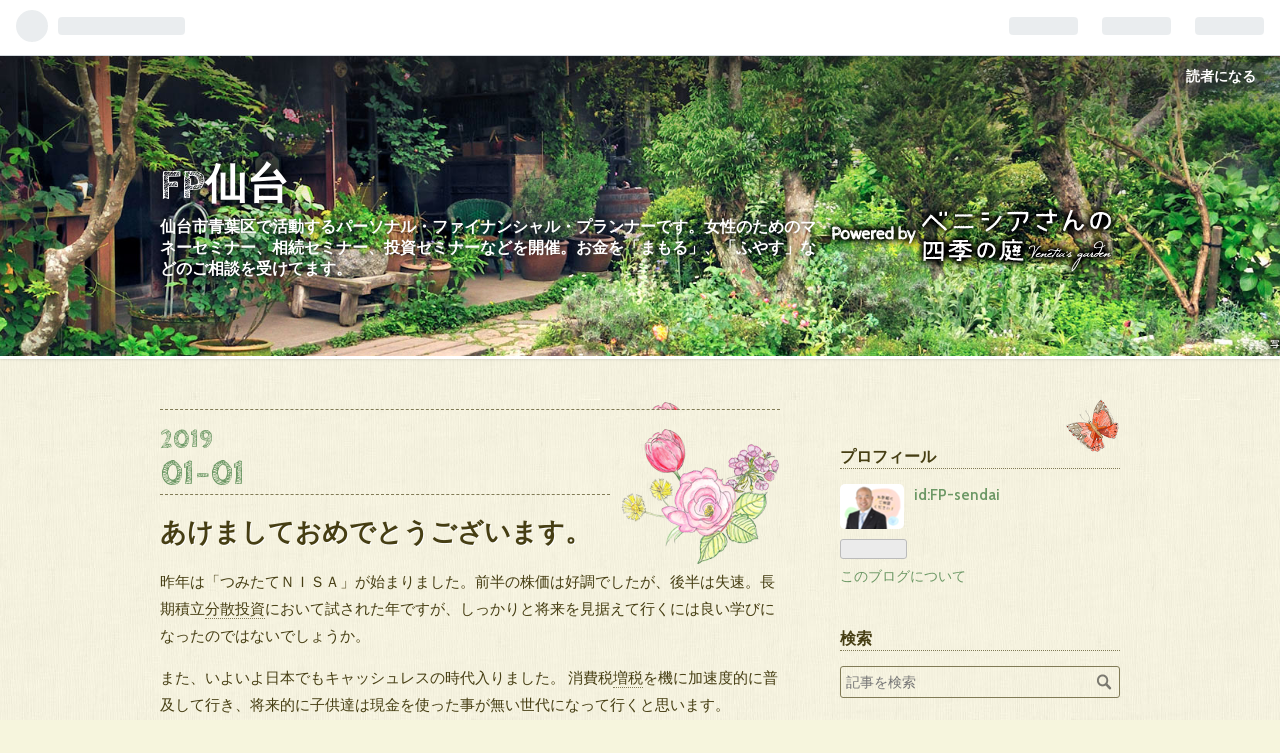

--- FILE ---
content_type: text/html; charset=utf-8
request_url: https://fp-sendai.hatenablog.com/entry/2019/01/01/221920
body_size: 9902
content:
<!DOCTYPE html>
<html
  lang="ja"

data-admin-domain="//blog.hatena.ne.jp"
data-admin-origin="https://blog.hatena.ne.jp"
data-author="FP-sendai"
data-avail-langs="ja en"
data-blog="fp-sendai.hatenablog.com"
data-blog-host="fp-sendai.hatenablog.com"
data-blog-is-public="1"
data-blog-name="FP仙台"
data-blog-owner="FP-sendai"
data-blog-show-ads="1"
data-blog-show-sleeping-ads="1"
data-blog-uri="https://fp-sendai.hatenablog.com/"
data-blog-uuid="8599973812294926546"
data-blogs-uri-base="https://fp-sendai.hatenablog.com"
data-brand="hatenablog"
data-data-layer="{&quot;hatenablog&quot;:{&quot;admin&quot;:{},&quot;analytics&quot;:{&quot;brand_property_id&quot;:&quot;&quot;,&quot;measurement_id&quot;:&quot;&quot;,&quot;non_sampling_property_id&quot;:&quot;&quot;,&quot;property_id&quot;:&quot;&quot;,&quot;separated_property_id&quot;:&quot;UA-29716941-19&quot;},&quot;blog&quot;:{&quot;blog_id&quot;:&quot;8599973812294926546&quot;,&quot;content_seems_japanese&quot;:&quot;true&quot;,&quot;disable_ads&quot;:&quot;&quot;,&quot;enable_ads&quot;:&quot;true&quot;,&quot;enable_keyword_link&quot;:&quot;true&quot;,&quot;entry_show_footer_related_entries&quot;:&quot;true&quot;,&quot;force_pc_view&quot;:&quot;false&quot;,&quot;is_public&quot;:&quot;true&quot;,&quot;is_responsive_view&quot;:&quot;false&quot;,&quot;is_sleeping&quot;:&quot;true&quot;,&quot;lang&quot;:&quot;ja&quot;,&quot;name&quot;:&quot;FP\u4ed9\u53f0&quot;,&quot;owner_name&quot;:&quot;FP-sendai&quot;,&quot;uri&quot;:&quot;https://fp-sendai.hatenablog.com/&quot;},&quot;brand&quot;:&quot;hatenablog&quot;,&quot;page_id&quot;:&quot;entry&quot;,&quot;permalink_entry&quot;:{&quot;author_name&quot;:&quot;FP-sendai&quot;,&quot;categories&quot;:&quot;&quot;,&quot;character_count&quot;:474,&quot;date&quot;:&quot;2019-01-01&quot;,&quot;entry_id&quot;:&quot;10257846132694466929&quot;,&quot;first_category&quot;:&quot;&quot;,&quot;hour&quot;:&quot;22&quot;,&quot;title&quot;:&quot;\u3042\u3051\u307e\u3057\u3066\u304a\u3081\u3067\u3068\u3046\u3054\u3056\u3044\u307e\u3059\u3002&quot;,&quot;uri&quot;:&quot;https://fp-sendai.hatenablog.com/entry/2019/01/01/221920&quot;},&quot;pro&quot;:&quot;free&quot;,&quot;router_type&quot;:&quot;blogs&quot;}}"
data-device="pc"
data-dont-recommend-pro="false"
data-global-domain="https://hatena.blog"
data-globalheader-color="b"
data-globalheader-type="pc"
data-has-touch-view="1"
data-help-url="https://help.hatenablog.com"
data-page="entry"
data-parts-domain="https://hatenablog-parts.com"
data-plus-available=""
data-pro="false"
data-router-type="blogs"
data-sentry-dsn="https://03a33e4781a24cf2885099fed222b56d@sentry.io/1195218"
data-sentry-environment="production"
data-sentry-sample-rate="0.1"
data-static-domain="https://cdn.blog.st-hatena.com"
data-version="6d1f168243fdc977f4a5ebb79e76af"




  data-initial-state="{}"

  >
  <head prefix="og: http://ogp.me/ns# fb: http://ogp.me/ns/fb# article: http://ogp.me/ns/article#">

  

  

  


  

  <meta name="robots" content="max-image-preview:large" />


  <meta charset="utf-8"/>
  <meta http-equiv="X-UA-Compatible" content="IE=7; IE=9; IE=10; IE=11" />
  <title>あけましておめでとうございます。 - FP仙台</title>

  
  <link rel="canonical" href="https://fp-sendai.hatenablog.com/entry/2019/01/01/221920"/>



  

<meta itemprop="name" content="あけましておめでとうございます。 - FP仙台"/>

  <meta itemprop="image" content="https://cdn.image.st-hatena.com/image/scale/94004e61a0d6ed11a1de5c0e257c223e95394b98/backend=imagemagick;version=1;width=1300/https%3A%2F%2Fcdn-ak.f.st-hatena.com%2Fimages%2Ffotolife%2FF%2FFP-sendai%2F20190101%2F20190101221329.jpg"/>


  <meta property="og:title" content="あけましておめでとうございます。 - FP仙台"/>
<meta property="og:type" content="article"/>
  <meta property="og:url" content="https://fp-sendai.hatenablog.com/entry/2019/01/01/221920"/>

  <meta property="og:image" content="https://cdn.image.st-hatena.com/image/scale/94004e61a0d6ed11a1de5c0e257c223e95394b98/backend=imagemagick;version=1;width=1300/https%3A%2F%2Fcdn-ak.f.st-hatena.com%2Fimages%2Ffotolife%2FF%2FFP-sendai%2F20190101%2F20190101221329.jpg"/>

<meta property="og:image:alt" content="あけましておめでとうございます。 - FP仙台"/>
    <meta property="og:description" content="昨年は「つみたてＮＩＳＡ」が始まりました。前半の株価は好調でしたが、後半は失速。長期積立分散投資において試された年ですが、しっかりと将来を見据えて行くには良い学びになったのではないでしょうか。 また、いよいよ日本でもキャッシュレスの時代入りました。 消費税増税を機に加速度的に普及して行き、将来的に子供達は現金を使った事が無い世代になって行くと思います。 更にお金の世界では仮想通貨ならぬ暗号資産が投機目的から実装され実用化して行く事で、私達のお金に対する意識や概念そのもの変化して行くでしょう。 譲位による元号改正の年、間違い無く大きな時代の変貌期です。変化の時代だからこそ、自分自身の軸を見据えチ…" />
<meta property="og:site_name" content="FP仙台"/>

  <meta property="article:published_time" content="2019-01-01T13:19:20Z" />

      <meta name="twitter:card"  content="summary_large_image" />
    <meta name="twitter:image" content="https://cdn.image.st-hatena.com/image/scale/94004e61a0d6ed11a1de5c0e257c223e95394b98/backend=imagemagick;version=1;width=1300/https%3A%2F%2Fcdn-ak.f.st-hatena.com%2Fimages%2Ffotolife%2FF%2FFP-sendai%2F20190101%2F20190101221329.jpg" />  <meta name="twitter:title" content="あけましておめでとうございます。 - FP仙台" />    <meta name="twitter:description" content="昨年は「つみたてＮＩＳＡ」が始まりました。前半の株価は好調でしたが、後半は失速。長期積立分散投資において試された年ですが、しっかりと将来を見据えて行くには良い学びになったのではないでしょうか。 また、いよいよ日本でもキャッシュレスの時代入りました。 消費税増税を機に加速度的に普及して行き、将来的に子供達は現金を使った事…" />  <meta name="twitter:app:name:iphone" content="はてなブログアプリ" />
  <meta name="twitter:app:id:iphone" content="583299321" />
  <meta name="twitter:app:url:iphone" content="hatenablog:///open?uri=https%3A%2F%2Ffp-sendai.hatenablog.com%2Fentry%2F2019%2F01%2F01%2F221920" />
  
    <meta name="description" content="昨年は「つみたてＮＩＳＡ」が始まりました。前半の株価は好調でしたが、後半は失速。長期積立分散投資において試された年ですが、しっかりと将来を見据えて行くには良い学びになったのではないでしょうか。 また、いよいよ日本でもキャッシュレスの時代入りました。 消費税増税を機に加速度的に普及して行き、将来的に子供達は現金を使った事が無い世代になって行くと思います。 更にお金の世界では仮想通貨ならぬ暗号資産が投機目的から実装され実用化して行く事で、私達のお金に対する意識や概念そのもの変化して行くでしょう。 譲位による元号改正の年、間違い無く大きな時代の変貌期です。変化の時代だからこそ、自分自身の軸を見据えチ…" />
    <meta name="keywords" content="&lt;meta name=”keywords” content=”仙台,FP,ファイナンシャルプランナー,IFA,保険,運用,資産,積立,NISA,確定拠出年金,iDeCo,相続,マネーセミナー” &gt;" />


  
<script
  id="embed-gtm-data-layer-loader"
  data-data-layer-page-specific="{&quot;hatenablog&quot;:{&quot;blogs_permalink&quot;:{&quot;blog_afc_issued&quot;:&quot;false&quot;,&quot;entry_afc_issued&quot;:&quot;false&quot;,&quot;has_related_entries_with_elasticsearch&quot;:&quot;true&quot;,&quot;is_blog_sleeping&quot;:&quot;true&quot;,&quot;is_author_pro&quot;:&quot;false&quot;}}}"
>
(function() {
  function loadDataLayer(elem, attrName) {
    if (!elem) { return {}; }
    var json = elem.getAttribute(attrName);
    if (!json) { return {}; }
    return JSON.parse(json);
  }

  var globalVariables = loadDataLayer(
    document.documentElement,
    'data-data-layer'
  );
  var pageSpecificVariables = loadDataLayer(
    document.getElementById('embed-gtm-data-layer-loader'),
    'data-data-layer-page-specific'
  );

  var variables = [globalVariables, pageSpecificVariables];

  if (!window.dataLayer) {
    window.dataLayer = [];
  }

  for (var i = 0; i < variables.length; i++) {
    window.dataLayer.push(variables[i]);
  }
})();
</script>

<!-- Google Tag Manager -->
<script>(function(w,d,s,l,i){w[l]=w[l]||[];w[l].push({'gtm.start':
new Date().getTime(),event:'gtm.js'});var f=d.getElementsByTagName(s)[0],
j=d.createElement(s),dl=l!='dataLayer'?'&l='+l:'';j.async=true;j.src=
'https://www.googletagmanager.com/gtm.js?id='+i+dl;f.parentNode.insertBefore(j,f);
})(window,document,'script','dataLayer','GTM-P4CXTW');</script>
<!-- End Google Tag Manager -->











  <link rel="shortcut icon" href="https://fp-sendai.hatenablog.com/icon/favicon">
<link rel="apple-touch-icon" href="https://fp-sendai.hatenablog.com/icon/touch">
<link rel="icon" sizes="192x192" href="https://fp-sendai.hatenablog.com/icon/link">

  

<link rel="alternate" type="application/atom+xml" title="Atom" href="https://fp-sendai.hatenablog.com/feed"/>
<link rel="alternate" type="application/rss+xml" title="RSS2.0" href="https://fp-sendai.hatenablog.com/rss"/>

  <link rel="alternate" type="application/json+oembed" href="https://hatena.blog/oembed?url=https%3A%2F%2Ffp-sendai.hatenablog.com%2Fentry%2F2019%2F01%2F01%2F221920&amp;format=json" title="oEmbed Profile of あけましておめでとうございます。"/>
<link rel="alternate" type="text/xml+oembed" href="https://hatena.blog/oembed?url=https%3A%2F%2Ffp-sendai.hatenablog.com%2Fentry%2F2019%2F01%2F01%2F221920&amp;format=xml" title="oEmbed Profile of あけましておめでとうございます。"/>
  
  <link rel="author" href="http://www.hatena.ne.jp/FP-sendai/">

  

  
      <link rel="preload" href="https://cdn-ak.f.st-hatena.com/images/fotolife/F/FP-sendai/20190101/20190101221329.jpg" as="image"/>


  
    
<link rel="stylesheet" type="text/css" href="https://cdn.blog.st-hatena.com/css/blog.css?version=6d1f168243fdc977f4a5ebb79e76af"/>

    
  <link rel="stylesheet" type="text/css" href="https://usercss.blog.st-hatena.com/blog_style/8599973812294926546/651c59d99881303b2f15d537db37eb202e573e3b"/>
  
  

  

  
<script> </script>

  
<style>
  div#google_afc_user,
  div.google-afc-user-container,
  div.google_afc_image,
  div.google_afc_blocklink {
      display: block !important;
  }
</style>


  
    <script src="https://cdn.pool.st-hatena.com/valve/valve.js" async></script>
<script id="test-valve-definition">
  var valve = window.valve || [];

  valve.push(function(v) {
    
    

    v.config({
      service: 'blog',
      content: {
        result: 'adtrust',
        documentIds: ["blog:entry:10257846132694466929"]
      }
    });
    v.defineDFPSlot({"sizes":[[300,250],[336,280]],"slotId":"google_afc_user_container_0","unit":"/4374287/blo_pc_com_6_3328_0_no"});    v.defineDFPSlot({"lazy":1,"sizes":{"mappings":[[[320,568],[[336,280],[300,250],"fluid"]],[[0,0],[[300,250]]]]},"slotId":"sleeping-ad-in-entry","unit":"/4374287/blog_pc_entry_sleep_in-article"});    v.defineDFPSlot({"lazy":"","sizes":[[300,250],[336,280],[468,60],"fluid"],"slotId":"google_afc_user_container_1","unit":"/4374287/blog_user"});
    v.sealDFPSlots();
  });
</script>

  

  
    <script type="application/ld+json">{"@context":"http://schema.org","@type":"Article","dateModified":"2019-01-01T22:19:20+09:00","datePublished":"2019-01-01T22:19:20+09:00","description":"昨年は「つみたてＮＩＳＡ」が始まりました。前半の株価は好調でしたが、後半は失速。長期積立分散投資において試された年ですが、しっかりと将来を見据えて行くには良い学びになったのではないでしょうか。 また、いよいよ日本でもキャッシュレスの時代入りました。 消費税増税を機に加速度的に普及して行き、将来的に子供達は現金を使った事が無い世代になって行くと思います。 更にお金の世界では仮想通貨ならぬ暗号資産が投機目的から実装され実用化して行く事で、私達のお金に対する意識や概念そのもの変化して行くでしょう。 譲位による元号改正の年、間違い無く大きな時代の変貌期です。変化の時代だからこそ、自分自身の軸を見据えチ…","headline":"あけましておめでとうございます。","image":["https://cdn-ak.f.st-hatena.com/images/fotolife/F/FP-sendai/20190101/20190101221329.jpg"],"mainEntityOfPage":{"@id":"https://fp-sendai.hatenablog.com/entry/2019/01/01/221920","@type":"WebPage"}}</script>

  

  

  

</head>

  <body class="page-entry globalheader-ng-enabled">
    

<div id="globalheader-container"
  data-brand="hatenablog"
  
  >
  <iframe id="globalheader" height="37" frameborder="0" allowTransparency="true"></iframe>
</div>


  
  
  
    <nav class="
      blog-controlls
      
    ">
      <div class="blog-controlls-blog-icon">
        <a href="https://fp-sendai.hatenablog.com/">
          <img src="https://cdn.image.st-hatena.com/image/square/0e85f2c9fd2e1538ee69a08eae4914afb668fefe/backend=imagemagick;height=128;version=1;width=128/https%3A%2F%2Fcdn.user.blog.st-hatena.com%2Fcustom_blog_icon%2F142480729%2F1514250246839598" alt="FP仙台"/>
        </a>
      </div>
      <div class="blog-controlls-title">
        <a href="https://fp-sendai.hatenablog.com/">FP仙台</a>
      </div>
      <a href="https://blog.hatena.ne.jp/FP-sendai/fp-sendai.hatenablog.com/subscribe?utm_source=blogs_topright_button&amp;utm_campaign=subscribe_blog&amp;utm_medium=button" class="blog-controlls-subscribe-btn test-blog-header-controlls-subscribe">
        読者になる
      </a>
    </nav>
  

  <div id="container">
    <div id="container-inner">
      <header id="blog-title" data-brand="hatenablog">
  <div id="blog-title-inner" >
    <div id="blog-title-content">
      <h1 id="title"><a href="https://fp-sendai.hatenablog.com/">FP仙台</a></h1>
      
        <h2 id="blog-description">仙台市青葉区で活動するパーソナル・ファイナンシャル・プランナーです。女性のためのマネーセミナー、相続セミナー、投資セミナーなどを開催。お金を「まもる」、「ふやす」などのご相談を受けてます。</h2>
      
    </div>
  </div>
</header>

      

      
      




<div id="content" class="hfeed"
  
  >
  <div id="content-inner">
    <div id="wrapper">
      <div id="main">
        <div id="main-inner">
          
  <article class="entry no-entry sleeping-ads" style="display: block !important;">
    <div class="entry-inner">
      <div class="entry-content">
        
        
        <div class="variable-mobileWeb-ad">
          <div id="google_afc_user_container_0" class="sleeping-ad" style="display: block !important;"></div>
        </div>
        

        
        <p class="sleeping-ads-notice" style="display: none;">この広告は、90日以上更新していないブログに表示しています。</p>
      </div>
    </div>
  </article>


          


  


          
  
  <!-- google_ad_section_start -->
  <!-- rakuten_ad_target_begin -->
  
  
  

  

  
    
      
        <article class="entry hentry test-hentry js-entry-article date-first autopagerize_page_element chars-800 words-100 mode-html entry-odd" id="entry-10257846132694466929" data-keyword-campaign="" data-uuid="10257846132694466929" data-publication-type="entry">
  <div class="entry-inner">
    <header class="entry-header">
  
    <div class="date entry-date first">
    <a href="https://fp-sendai.hatenablog.com/archive/2019/01/01" rel="nofollow">
      <time datetime="2019-01-01T13:19:20Z" title="2019-01-01T13:19:20Z">
        <span class="date-year">2019</span><span class="hyphen">-</span><span class="date-month">01</span><span class="hyphen">-</span><span class="date-day">01</span>
      </time>
    </a>
      </div>
  <h1 class="entry-title">
  <a href="https://fp-sendai.hatenablog.com/entry/2019/01/01/221920" class="entry-title-link bookmark">あけましておめでとうございます。</a>
</h1>

  
  


  

  

</header>

    


    <div class="entry-content hatenablog-entry">
  
    <p>昨年は「つみたてＮＩＳＡ」が始まりました。前半の株価は好調でしたが、後半は失速。長期積立<a class="keyword" href="http://d.hatena.ne.jp/keyword/%CA%AC%BB%B6%C5%EA%BB%F1">分散投資</a>において試された年ですが、しっかりと将来を見据えて行くには良い学びになったのではないでしょうか。</p>
<p>また、いよいよ日本でもキャッシュレスの時代入りました。 消費税<a class="keyword" href="http://d.hatena.ne.jp/keyword/%C1%FD%C0%C7">増税</a>を機に加速度的に普及して行き、将来的に子供達は現金を使った事が無い世代になって行くと思います。</p>
<p>更にお金の世界では仮想通貨ならぬ暗号資産が投機目的から実装され実用化して行く事で、私達のお金に対する意識や概念そのもの変化して行くでしょう。</p>
<p>譲位による<a class="keyword" href="http://d.hatena.ne.jp/keyword/%B8%B5%B9%E6">元号</a>改正の年、間違い無く大きな時代の変貌期です。変化の時代だからこそ、自分自身の軸を見据えチャレンジして行きたいと思います。</p>
<p>今年も、「子どもの未来を育むお金の情報を届ける」をメインテーマに、お金を「まもる」保険の力と、お金を「ふやす」証券の力を合わせバランスが大事だよ～って伝えて行きたいと思います。</p>
<p>今年も公私共々にご指導ご鞭撻の程、何卒宜しくお願いします。</p>
<p>三嶋啓二</p>
<p>FP仙台ホームページ</p>
<p><a href="https://fp-sendai.com/">https://fp-sendai.com/</a></p>
<p> </p>
<p><img class="hatena-fotolife" title="f:id:FP-sendai:20190101221329j:image" src="https://cdn-ak.f.st-hatena.com/images/fotolife/F/FP-sendai/20190101/20190101221329.jpg" alt="f:id:FP-sendai:20190101221329j:image" /></p>
<p> </p>
    
    




    

  
</div>

    
  <footer class="entry-footer">
    
    <div class="entry-tags-wrapper">
  <div class="entry-tags">  </div>
</div>

    <p class="entry-footer-section track-inview-by-gtm" data-gtm-track-json="{&quot;area&quot;: &quot;finish_reading&quot;}">
  <span class="author vcard"><span class="fn" data-load-nickname="1" data-user-name="FP-sendai" >FP-sendai</span></span>
  <span class="entry-footer-time"><a href="https://fp-sendai.hatenablog.com/entry/2019/01/01/221920"><time data-relative datetime="2019-01-01T13:19:20Z" title="2019-01-01T13:19:20Z" class="updated">2019-01-01 22:19</time></a></span>
  
  
  
    <span class="
      entry-footer-subscribe
      
    " data-test-blog-controlls-subscribe>
      <a href="https://blog.hatena.ne.jp/FP-sendai/fp-sendai.hatenablog.com/subscribe?utm_medium=button&amp;utm_source=blogs_entry_footer&amp;utm_campaign=subscribe_blog">
        読者になる
      </a>
    </span>
  
</p>

    
  <div
    class="hatena-star-container"
    data-hatena-star-container
    data-hatena-star-url="https://fp-sendai.hatenablog.com/entry/2019/01/01/221920"
    data-hatena-star-title="あけましておめでとうございます。"
    data-hatena-star-variant="profile-icon"
    data-hatena-star-profile-url-template="https://blog.hatena.ne.jp/{username}/"
  ></div>


    
<div class="social-buttons">
  
  
    <div class="social-button-item">
      <a href="https://b.hatena.ne.jp/entry/s/fp-sendai.hatenablog.com/entry/2019/01/01/221920" class="hatena-bookmark-button" data-hatena-bookmark-url="https://fp-sendai.hatenablog.com/entry/2019/01/01/221920" data-hatena-bookmark-layout="vertical-balloon" data-hatena-bookmark-lang="ja" title="この記事をはてなブックマークに追加"><img src="https://b.st-hatena.com/images/entry-button/button-only.gif" alt="この記事をはてなブックマークに追加" width="20" height="20" style="border: none;" /></a>
    </div>
  
  
    <div class="social-button-item">
      <div class="fb-share-button" data-layout="box_count" data-href="https://fp-sendai.hatenablog.com/entry/2019/01/01/221920"></div>
    </div>
  
  
    
    
    <div class="social-button-item">
      <a
          class="entry-share-button entry-share-button-twitter test-share-button-twitter"
          href="https://x.com/intent/tweet?text=%E3%81%82%E3%81%91%E3%81%BE%E3%81%97%E3%81%A6%E3%81%8A%E3%82%81%E3%81%A7%E3%81%A8%E3%81%86%E3%81%94%E3%81%96%E3%81%84%E3%81%BE%E3%81%99%E3%80%82+-+FP%E4%BB%99%E5%8F%B0&amp;url=https%3A%2F%2Ffp-sendai.hatenablog.com%2Fentry%2F2019%2F01%2F01%2F221920"
          title="X（Twitter）で投稿する"
        ></a>
    </div>
  
  
  
  
  
  
</div>

    
  
  
    
    <div class="google-afc-image test-google-rectangle-ads">      
      
      <div id="google_afc_user_container_1" class="google-afc-user-container google_afc_blocklink2_5 google_afc_boder" data-test-unit="/4374287/blog_user"></div>
      
        <a href="http://blog.hatena.ne.jp/guide/pro" class="open-pro-modal" data-guide-pro-modal-ad-url="https://hatena.blog/guide/pro/modal/ad">広告を非表示にする</a>
      
    </div>
  
  


    <div class="customized-footer">
      

        

          <div class="entry-footer-modules" id="entry-footer-secondary-modules">      
<div class="hatena-module hatena-module-related-entries" >
      
  <!-- Hatena-Epic-has-related-entries-with-elasticsearch:true -->
  <div class="hatena-module-title">
    関連記事
  </div>
  <div class="hatena-module-body">
    <ul class="related-entries hatena-urllist urllist-with-thumbnails">
  
  
    
    <li class="urllist-item related-entries-item">
      <div class="urllist-item-inner related-entries-item-inner">
        
          
                      <a class="urllist-image-link related-entries-image-link" href="https://fp-sendai.hatenablog.com/entry/2018/01/02/143839">
  <img alt="あけましておめでとうございます。" src="https://cdn.image.st-hatena.com/image/square/9be203176f33f391c8877babb79333019fe9ceba/backend=imagemagick;height=100;version=1;width=100/https%3A%2F%2Fcdn-ak.f.st-hatena.com%2Fimages%2Ffotolife%2FF%2FFP-sendai%2F20180102%2F20180102143653.jpg" class="urllist-image related-entries-image" title="あけましておめでとうございます。" width="100" height="100" loading="lazy">
</a>
            <div class="urllist-date-link related-entries-date-link">
  <a href="https://fp-sendai.hatenablog.com/archive/2018/01/02" rel="nofollow">
    <time datetime="2018-01-02T05:38:39Z" title="2018年1月2日">
      2018-01-02
    </time>
  </a>
</div>

          <a href="https://fp-sendai.hatenablog.com/entry/2018/01/02/143839" class="urllist-title-link related-entries-title-link  urllist-title related-entries-title">あけましておめでとうございます。</a>




          
          

                      <div class="urllist-entry-body related-entries-entry-body">昨年は結婚と子どもを授かり、2011年のゼロベースから想像が出…</div>
      </div>
    </li>
  
</ul>

  </div>
</div>
  </div>
        

      
    </div>
    
  <div class="comment-box js-comment-box">
    
    <ul class="comment js-comment">
      <li class="read-more-comments" style="display: none;"><a>もっと読む</a></li>
    </ul>
    
      <a class="leave-comment-title js-leave-comment-title">コメントを書く</a>
    
  </div>

  </footer>

  </div>
</article>

      
      
    
  

  
  <!-- rakuten_ad_target_end -->
  <!-- google_ad_section_end -->
  
  
  
  <div class="pager pager-permalink permalink">
    
      
      <span class="pager-prev">
        <a href="https://fp-sendai.hatenablog.com/entry/2019/03/12/105910" rel="prev">
          <span class="pager-arrow">&laquo; </span>
          暗号資産のコールドウォレットを入手
        </a>
      </span>
    
    
      
      <span class="pager-next">
        <a href="https://fp-sendai.hatenablog.com/entry/2018/12/06/163741" rel="next">
          児童館でマネーセミナー
          <span class="pager-arrow"> &raquo;</span>
        </a>
      </span>
    
  </div>


  



        </div>
      </div>

      <aside id="box1">
  <div id="box1-inner">
  </div>
</aside>

    </div><!-- #wrapper -->

    
<aside id="box2">
  
  <div id="box2-inner">
    
      

<div class="hatena-module hatena-module-profile">
  <div class="hatena-module-title">
    プロフィール
  </div>
  <div class="hatena-module-body">
    
    <a href="https://fp-sendai.hatenablog.com/about" class="profile-icon-link">
      <img src="https://cdn.profile-image.st-hatena.com/users/FP-sendai/profile.png?1504514312"
      alt="id:FP-sendai" class="profile-icon" />
    </a>
    

    
    <span class="id">
      <a href="https://fp-sendai.hatenablog.com/about" class="hatena-id-link"><span data-load-nickname="1" data-user-name="FP-sendai">id:FP-sendai</span></a>
      
  
  


    </span>
    

    

    

    
      <div class="hatena-follow-button-box btn-subscribe js-hatena-follow-button-box"
  
  >

  <a href="#" class="hatena-follow-button js-hatena-follow-button">
    <span class="subscribing">
      <span class="foreground">読者です</span>
      <span class="background">読者をやめる</span>
    </span>
    <span class="unsubscribing" data-track-name="profile-widget-subscribe-button" data-track-once>
      <span class="foreground">読者になる</span>
      <span class="background">読者になる</span>
    </span>
  </a>
  <div class="subscription-count-box js-subscription-count-box">
    <i></i>
    <u></u>
    <span class="subscription-count js-subscription-count">
    </span>
  </div>
</div>

    

    

    <div class="profile-about">
      <a href="https://fp-sendai.hatenablog.com/about">このブログについて</a>
    </div>

  </div>
</div>

    
      <div class="hatena-module hatena-module-search-box">
  <div class="hatena-module-title">
    検索
  </div>
  <div class="hatena-module-body">
    <form class="search-form" role="search" action="https://fp-sendai.hatenablog.com/search" method="get">
  <input type="text" name="q" class="search-module-input" value="" placeholder="記事を検索" required>
  <input type="submit" value="検索" class="search-module-button" />
</form>

  </div>
</div>

    
      <div class="hatena-module hatena-module-links">
  <div class="hatena-module-title">
    リンク
  </div>
  <div class="hatena-module-body">
    <ul class="hatena-urllist">
      
        <li>
          <a href="https://hatena.blog/">はてなブログ</a>
        </li>
      
        <li>
          <a href="https://hatena.blog/guide?via=200109">ブログをはじめる</a>
        </li>
      
        <li>
          <a href="http://blog.hatenablog.com">週刊はてなブログ</a>
        </li>
      
        <li>
          <a href="https://hatena.blog/guide/pro">はてなブログPro</a>
        </li>
      
    </ul>
  </div>
</div>

    
      <div class="hatena-module hatena-module-recent-entries ">
  <div class="hatena-module-title">
    <a href="https://fp-sendai.hatenablog.com/archive">
      最新記事
    </a>
  </div>
  <div class="hatena-module-body">
    <ul class="recent-entries hatena-urllist ">
  
  
    
    <li class="urllist-item recent-entries-item">
      <div class="urllist-item-inner recent-entries-item-inner">
        
          
          
          <a href="https://fp-sendai.hatenablog.com/entry/2022/10/23/125628" class="urllist-title-link recent-entries-title-link  urllist-title recent-entries-title">はじめてのiDeCoとNISA「女性のためのマネーセミナー」</a>




          
          

                </div>
    </li>
  
    
    <li class="urllist-item recent-entries-item">
      <div class="urllist-item-inner recent-entries-item-inner">
        
          
          
          <a href="https://fp-sendai.hatenablog.com/entry/2021/06/27/093326" class="urllist-title-link recent-entries-title-link  urllist-title recent-entries-title">ママのためのマネーセミナー　知って得する“お金の貯め方、ふやし方”</a>




          
          

                </div>
    </li>
  
    
    <li class="urllist-item recent-entries-item">
      <div class="urllist-item-inner recent-entries-item-inner">
        
          
          
          <a href="https://fp-sendai.hatenablog.com/entry/2021/04/20/074914" class="urllist-title-link recent-entries-title-link  urllist-title recent-entries-title">コロナに負けない！ ママのためのマネーセミナー開催</a>




          
          

                </div>
    </li>
  
    
    <li class="urllist-item recent-entries-item">
      <div class="urllist-item-inner recent-entries-item-inner">
        
          
          
          <a href="https://fp-sendai.hatenablog.com/entry/2020/05/07/175537" class="urllist-title-link recent-entries-title-link  urllist-title recent-entries-title">オンライン相談を始めます。</a>




          
          

                </div>
    </li>
  
    
    <li class="urllist-item recent-entries-item">
      <div class="urllist-item-inner recent-entries-item-inner">
        
          
          
          <a href="https://fp-sendai.hatenablog.com/entry/2020/01/01/155703" class="urllist-title-link recent-entries-title-link  urllist-title recent-entries-title">あけましておめでとうございます。</a>




          
          

                </div>
    </li>
  
</ul>

      </div>
</div>

    
      

<div class="hatena-module hatena-module-archive" data-archive-type="default" data-archive-url="https://fp-sendai.hatenablog.com/archive">
  <div class="hatena-module-title">
    <a href="https://fp-sendai.hatenablog.com/archive">月別アーカイブ</a>
  </div>
  <div class="hatena-module-body">
    
      
        <ul class="hatena-urllist">
          
            <li class="archive-module-year archive-module-year-hidden" data-year="2022">
              <div class="archive-module-button">
                <span class="archive-module-hide-button">▼</span>
                <span class="archive-module-show-button">▶</span>
              </div>
              <a href="https://fp-sendai.hatenablog.com/archive/2022" class="archive-module-year-title archive-module-year-2022">
                2022
              </a>
              <ul class="archive-module-months">
                
                  <li class="archive-module-month">
                    <a href="https://fp-sendai.hatenablog.com/archive/2022/10" class="archive-module-month-title archive-module-month-2022-10">
                      2022 / 10
                    </a>
                  </li>
                
              </ul>
            </li>
          
            <li class="archive-module-year archive-module-year-hidden" data-year="2021">
              <div class="archive-module-button">
                <span class="archive-module-hide-button">▼</span>
                <span class="archive-module-show-button">▶</span>
              </div>
              <a href="https://fp-sendai.hatenablog.com/archive/2021" class="archive-module-year-title archive-module-year-2021">
                2021
              </a>
              <ul class="archive-module-months">
                
                  <li class="archive-module-month">
                    <a href="https://fp-sendai.hatenablog.com/archive/2021/06" class="archive-module-month-title archive-module-month-2021-6">
                      2021 / 6
                    </a>
                  </li>
                
                  <li class="archive-module-month">
                    <a href="https://fp-sendai.hatenablog.com/archive/2021/04" class="archive-module-month-title archive-module-month-2021-4">
                      2021 / 4
                    </a>
                  </li>
                
              </ul>
            </li>
          
            <li class="archive-module-year archive-module-year-hidden" data-year="2020">
              <div class="archive-module-button">
                <span class="archive-module-hide-button">▼</span>
                <span class="archive-module-show-button">▶</span>
              </div>
              <a href="https://fp-sendai.hatenablog.com/archive/2020" class="archive-module-year-title archive-module-year-2020">
                2020
              </a>
              <ul class="archive-module-months">
                
                  <li class="archive-module-month">
                    <a href="https://fp-sendai.hatenablog.com/archive/2020/05" class="archive-module-month-title archive-module-month-2020-5">
                      2020 / 5
                    </a>
                  </li>
                
                  <li class="archive-module-month">
                    <a href="https://fp-sendai.hatenablog.com/archive/2020/01" class="archive-module-month-title archive-module-month-2020-1">
                      2020 / 1
                    </a>
                  </li>
                
              </ul>
            </li>
          
            <li class="archive-module-year archive-module-year-hidden" data-year="2019">
              <div class="archive-module-button">
                <span class="archive-module-hide-button">▼</span>
                <span class="archive-module-show-button">▶</span>
              </div>
              <a href="https://fp-sendai.hatenablog.com/archive/2019" class="archive-module-year-title archive-module-year-2019">
                2019
              </a>
              <ul class="archive-module-months">
                
                  <li class="archive-module-month">
                    <a href="https://fp-sendai.hatenablog.com/archive/2019/03" class="archive-module-month-title archive-module-month-2019-3">
                      2019 / 3
                    </a>
                  </li>
                
                  <li class="archive-module-month">
                    <a href="https://fp-sendai.hatenablog.com/archive/2019/01" class="archive-module-month-title archive-module-month-2019-1">
                      2019 / 1
                    </a>
                  </li>
                
              </ul>
            </li>
          
            <li class="archive-module-year archive-module-year-hidden" data-year="2018">
              <div class="archive-module-button">
                <span class="archive-module-hide-button">▼</span>
                <span class="archive-module-show-button">▶</span>
              </div>
              <a href="https://fp-sendai.hatenablog.com/archive/2018" class="archive-module-year-title archive-module-year-2018">
                2018
              </a>
              <ul class="archive-module-months">
                
                  <li class="archive-module-month">
                    <a href="https://fp-sendai.hatenablog.com/archive/2018/12" class="archive-module-month-title archive-module-month-2018-12">
                      2018 / 12
                    </a>
                  </li>
                
                  <li class="archive-module-month">
                    <a href="https://fp-sendai.hatenablog.com/archive/2018/10" class="archive-module-month-title archive-module-month-2018-10">
                      2018 / 10
                    </a>
                  </li>
                
                  <li class="archive-module-month">
                    <a href="https://fp-sendai.hatenablog.com/archive/2018/09" class="archive-module-month-title archive-module-month-2018-9">
                      2018 / 9
                    </a>
                  </li>
                
                  <li class="archive-module-month">
                    <a href="https://fp-sendai.hatenablog.com/archive/2018/08" class="archive-module-month-title archive-module-month-2018-8">
                      2018 / 8
                    </a>
                  </li>
                
                  <li class="archive-module-month">
                    <a href="https://fp-sendai.hatenablog.com/archive/2018/05" class="archive-module-month-title archive-module-month-2018-5">
                      2018 / 5
                    </a>
                  </li>
                
                  <li class="archive-module-month">
                    <a href="https://fp-sendai.hatenablog.com/archive/2018/04" class="archive-module-month-title archive-module-month-2018-4">
                      2018 / 4
                    </a>
                  </li>
                
                  <li class="archive-module-month">
                    <a href="https://fp-sendai.hatenablog.com/archive/2018/03" class="archive-module-month-title archive-module-month-2018-3">
                      2018 / 3
                    </a>
                  </li>
                
                  <li class="archive-module-month">
                    <a href="https://fp-sendai.hatenablog.com/archive/2018/01" class="archive-module-month-title archive-module-month-2018-1">
                      2018 / 1
                    </a>
                  </li>
                
              </ul>
            </li>
          
            <li class="archive-module-year archive-module-year-hidden" data-year="2017">
              <div class="archive-module-button">
                <span class="archive-module-hide-button">▼</span>
                <span class="archive-module-show-button">▶</span>
              </div>
              <a href="https://fp-sendai.hatenablog.com/archive/2017" class="archive-module-year-title archive-module-year-2017">
                2017
              </a>
              <ul class="archive-module-months">
                
                  <li class="archive-module-month">
                    <a href="https://fp-sendai.hatenablog.com/archive/2017/09" class="archive-module-month-title archive-module-month-2017-9">
                      2017 / 9
                    </a>
                  </li>
                
              </ul>
            </li>
          
        </ul>
      
    
  </div>
</div>

    
    
      <div class="venetia-banner hatena-module">
        <a href="http://venetia.jp/" target="_blank" data-track-name="blog-venetia-banner" data-track-once><img src="https://cdn.blog.st-hatena.com/css/theme/venetia/venetia-blog-banner.gif?version=6d1f168243fdc977f4a5ebb79e76af"/></a>
      </div>
    
  </div>
</aside>


  </div>
</div>




      

      

    </div>
  </div>
  
<footer id="footer" data-brand="hatenablog">
  <div id="footer-inner">
    
      <div style="display:none !important" class="guest-footer js-guide-register test-blogs-register-guide" data-action="guide-register">
  <div class="guest-footer-content">
    <h3>はてなブログをはじめよう！</h3>
    <p>FP-sendaiさんは、はてなブログを使っています。あなたもはてなブログをはじめてみませんか？</p>
    <div class="guest-footer-btn-container">
      <div  class="guest-footer-btn">
        <a class="btn btn-register js-inherit-ga" href="https://blog.hatena.ne.jp/register?via=200227" target="_blank">はてなブログをはじめる（無料）</a>
      </div>
      <div  class="guest-footer-btn">
        <a href="https://hatena.blog/guide" target="_blank">はてなブログとは</a>
      </div>
    </div>
  </div>
</div>

    
    <address class="footer-address">
      <a href="https://fp-sendai.hatenablog.com/">
        <img src="https://cdn.image.st-hatena.com/image/square/0e85f2c9fd2e1538ee69a08eae4914afb668fefe/backend=imagemagick;height=128;version=1;width=128/https%3A%2F%2Fcdn.user.blog.st-hatena.com%2Fcustom_blog_icon%2F142480729%2F1514250246839598" width="16" height="16" alt="FP仙台"/>
        <span class="footer-address-name">FP仙台</span>
      </a>
    </address>
    <p class="services">
      Powered by <a href="https://hatena.blog/">Hatena Blog</a>
      |
        <a href="https://blog.hatena.ne.jp/-/abuse_report?target_url=https%3A%2F%2Ffp-sendai.hatenablog.com%2Fentry%2F2019%2F01%2F01%2F221920" class="report-abuse-link test-report-abuse-link" target="_blank">ブログを報告する</a>
    </p>
  </div>
</footer>


  
  <script async src="https://s.hatena.ne.jp/js/widget/star.js"></script>
  
  
  <script>
    if (typeof window.Hatena === 'undefined') {
      window.Hatena = {};
    }
    if (!Hatena.hasOwnProperty('Star')) {
      Hatena.Star = {
        VERSION: 2,
      };
    }
  </script>


  
    <div id="fb-root"></div>
<script>(function(d, s, id) {
  var js, fjs = d.getElementsByTagName(s)[0];
  if (d.getElementById(id)) return;
  js = d.createElement(s); js.id = id;
  js.src = "//connect.facebook.net/ja_JP/sdk.js#xfbml=1&appId=719729204785177&version=v17.0";
  fjs.parentNode.insertBefore(js, fjs);
}(document, 'script', 'facebook-jssdk'));</script>

  
  

<div class="quote-box">
  <div class="tooltip-quote tooltip-quote-stock">
    <i class="blogicon-quote" title="引用をストック"></i>
  </div>
  <div class="tooltip-quote tooltip-quote-tweet js-tooltip-quote-tweet">
    <a class="js-tweet-quote" target="_blank" data-track-name="quote-tweet" data-track-once>
      <img src="https://cdn.blog.st-hatena.com/images/admin/quote/quote-x-icon.svg?version=6d1f168243fdc977f4a5ebb79e76af" title="引用して投稿する" >
    </a>
  </div>
</div>

<div class="quote-stock-panel" id="quote-stock-message-box" style="position: absolute; z-index: 3000">
  <div class="message-box" id="quote-stock-succeeded-message" style="display: none">
    <p>引用をストックしました</p>
    <button class="btn btn-primary" id="quote-stock-show-editor-button" data-track-name="curation-quote-edit-button">ストック一覧を見る</button>
    <button class="btn quote-stock-close-message-button">閉じる</button>
  </div>

  <div class="message-box" id="quote-login-required-message" style="display: none">
    <p>引用するにはまずログインしてください</p>
    <button class="btn btn-primary" id="quote-login-button">ログイン</button>
    <button class="btn quote-stock-close-message-button">閉じる</button>
  </div>

  <div class="error-box" id="quote-stock-failed-message" style="display: none">
    <p>引用をストックできませんでした。再度お試しください</p>
    <button class="btn quote-stock-close-message-button">閉じる</button>
  </div>

  <div class="error-box" id="unstockable-quote-message-box" style="display: none; position: absolute; z-index: 3000;">
    <p>限定公開記事のため引用できません。</p>
  </div>
</div>

<script type="x-underscore-template" id="js-requote-button-template">
  <div class="requote-button js-requote-button">
    <button class="requote-button-btn tipsy-top" title="引用する"><i class="blogicon-quote"></i></button>
  </div>
</script>



  
  <div id="hidden-subscribe-button" style="display: none;">
    <div class="hatena-follow-button-box btn-subscribe js-hatena-follow-button-box"
  
  >

  <a href="#" class="hatena-follow-button js-hatena-follow-button">
    <span class="subscribing">
      <span class="foreground">読者です</span>
      <span class="background">読者をやめる</span>
    </span>
    <span class="unsubscribing" data-track-name="profile-widget-subscribe-button" data-track-once>
      <span class="foreground">読者になる</span>
      <span class="background">読者になる</span>
    </span>
  </a>
  <div class="subscription-count-box js-subscription-count-box">
    <i></i>
    <u></u>
    <span class="subscription-count js-subscription-count">
    </span>
  </div>
</div>

  </div>

  



    


  <script async src="https://platform.twitter.com/widgets.js" charset="utf-8"></script>

<script src="https://b.st-hatena.com/js/bookmark_button.js" charset="utf-8" async="async"></script>


<script type="text/javascript" src="https://cdn.blog.st-hatena.com/js/external/jquery.min.js?v=1.12.4&amp;version=6d1f168243fdc977f4a5ebb79e76af"></script>







<script src="https://cdn.blog.st-hatena.com/js/texts-ja.js?version=6d1f168243fdc977f4a5ebb79e76af"></script>



  <script id="vendors-js" data-env="production" src="https://cdn.blog.st-hatena.com/js/vendors.js?version=6d1f168243fdc977f4a5ebb79e76af" crossorigin="anonymous"></script>

<script id="hatenablog-js" data-env="production" src="https://cdn.blog.st-hatena.com/js/hatenablog.js?version=6d1f168243fdc977f4a5ebb79e76af" crossorigin="anonymous" data-page-id="entry"></script>


  <script>Hatena.Diary.GlobalHeader.init()</script>







    
  <script id="valve-dmp" data-service="blog" src="https://cdn.pool.st-hatena.com/valve/dmp.js" data-test-id="dmpjs" async></script>


    





  </body>
</html>

